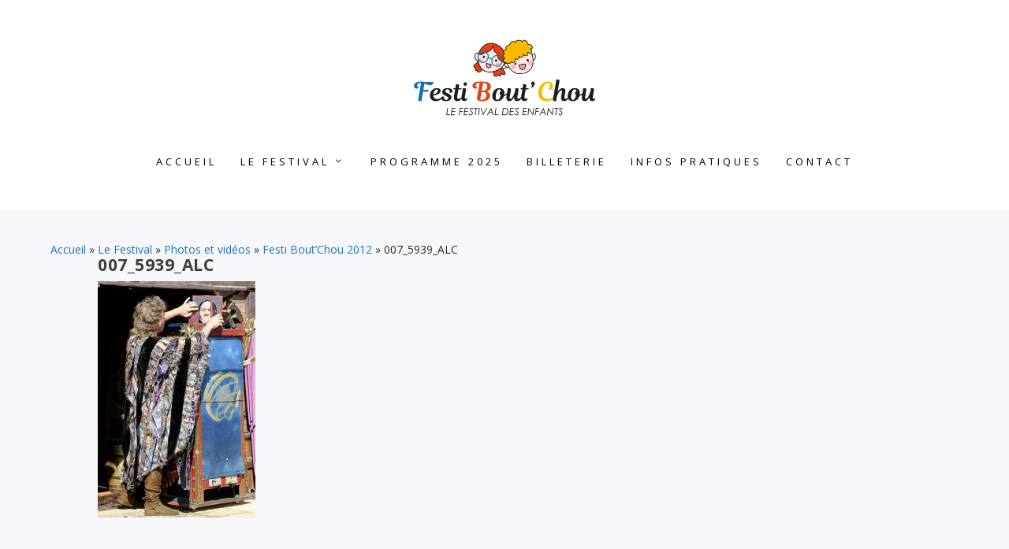

--- FILE ---
content_type: text/plain
request_url: https://www.google-analytics.com/j/collect?v=1&_v=j102&a=1275860343&t=pageview&_s=1&dl=https%3A%2F%2Fwww.festiboutchou.fr%2Fle-festival%2Fphotos-et-videos%2Ffesti-boutchou-2012%2F007_5939_alc%2F&ul=en-us%40posix&dt=007_5939_ALC%20-%20Festi%20Bout%27%20Chou&sr=1280x720&vp=1280x720&_u=IEBAAEABAAAAACAAI~&jid=787254927&gjid=366654958&cid=1523416431.1763295572&tid=UA-39717272-1&_gid=757901662.1763295572&_r=1&_slc=1&z=1016958270
body_size: -451
content:
2,cG-GR2QZB966Y